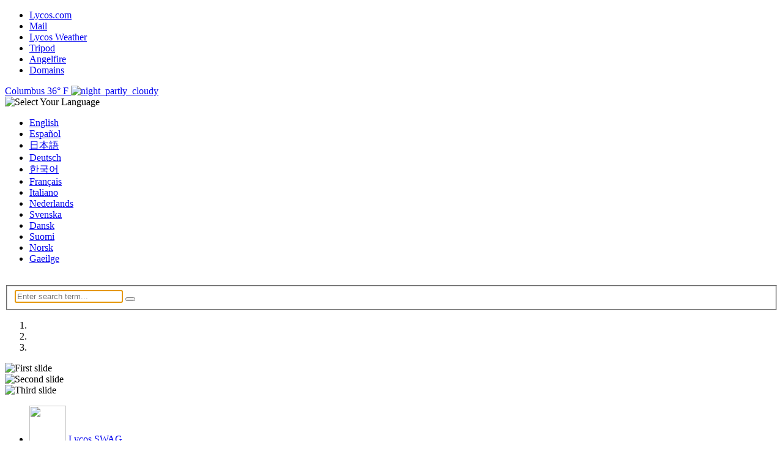

--- FILE ---
content_type: text/html; charset=UTF-8
request_url: https://www.lycos.com/
body_size: 4091
content:
<!DOCTYPE html>
<html lang="en">
<head>
<meta charset="utf-8">
<meta http-equiv="X-UA-Compatible" content="IE=edge">
<meta name="viewport" content="width=device-width, initial-scale=1">
<!-- The above 3 meta tags *must* come first in the head; any other head content must come *after* these tags -->
<meta name="description"
	content="Lycos, Inc., is a web search engine and web portal established in 1994, spun out of Carnegie Mellon University. Lycos also encompasses a network of email, webhosting, social networking, and entertainment websites.">
<meta name="author" content="">
<link href="https://ly.lygo.net/static/lycos/img/favicon.ico"
	rel="icon" type="image/png">
<title>Lycos.com</title>
<link
	href='//fonts.googleapis.com/css?family=Lato:400,300,300italic,400italic,700,700italic'
	rel='stylesheet' type='text/css'>
<link rel="stylesheet" type="text/css" href="/css/in/fonts.css" />
<link rel="stylesheet" type="text/css"
	href="https://ly.lygo.net/static/lycos/css/in/font-awesome.css" />
<!-- Bootstrap core CSS -->

<link
	href="https://ly.lygo.net/static/lycos/css/in/bootstrap.css"
	rel="stylesheet">

<!-- IE10 viewport hack for Surface/desktop Windows 8 bug -->
<link
	href="https://ly.lygo.net/static/lycos/css/in/ie10-viewport-bug-workaround.css"
	rel="stylesheet">


<!-- HTML5 shim and Respond.js for IE8 support of HTML5 elements and media queries -->
<!--[if lt IE 9]>
      <script src="https://oss.maxcdn.com/html5shiv/3.7.3/html5shiv.min.js"></script>
      <script src="https://oss.maxcdn.com/respond/1.4.2/respond.min.js"></script>
    <![endif]-->

<!-- Custom styles for this template -->
<link rel="stylesheet" type="text/css"
	href="https://ly.lygo.net/static/lycos/css/in/slider_prev.css" />
<link rel="stylesheet" type="text/css"
	href="https://ly.lygo.net/static/lycos/css/in/carousel.css" />
<link rel="stylesheet" type="text/css"
	href="https://ly.lygo.net/static/lycos/css/in/custom.css" />
<link rel="stylesheet" type="text/css"
	href="https://ly.lygo.net/static/lycos/css/us/newadd.css" />
    <link href="https://ly.lygo.net/static/lycos/css/uvtHamburger.css" rel="stylesheet">
<script src="https://ly.lygo.net/static/lycos/js/jquery-1.10.1.min.js"></script>
<script src="https://ly.lygo.net/static/lycos/js/jquery.autocomplete.js"></script>
<script src="https://ly.lygo.net/static/lycos/js/universal.js"></script>
<script src="//scripts.lycos.com/jquery-addons/jquery.cookie-1.4.1.js"></script></head>
<!-- NAVBAR
================================================== -->
<body>


<header>
	<div class="container">
		<div class="nav navHome">
			<div class="navbar-left">

<div class="uvt-logo-block">
	<div class="prop-logo">
		<!-- click and mouseover show network panel -->
		<div class="uvt-dog network-toggle"></div>

		<div class="network-panel">

			<ul class="nw-properties">
				<li><a href="https://www.lycos.com"><span class="icon icon-lycos"></span><span
						class="name">Lycos.com</span></a></li>
				<li><a href="http://www.mail.lycos.com"><span
						class="icon icon-mail"></span><span class="name">Mail</span></a></li>
				<li><a href="http://weather.lycos.com"><span
						class="icon icon-weather"></span><span class="name">Lycos Weather</span></a></li>
				<li><a href="http://www.tripod.lycos.com"><span
						class="icon icon-tripod"></span><span class="name">Tripod</span></a></li>
				<li><a href="http://angelfire.com"><span class="icon icon-angelfire"></span><span
						class="name">Angelfire</span></a></li>
				<li><a href="http://domains.lycos.com"><span
						class="icon icon-domains"></span><span class="name">Domains</span></a></li>
			</ul>
			<!-- end proeprties -->

		</div>
		<!-- end Network Panel -->

	</div>

</div>
<!-- end Logo-network -->
			</div>
			<div class="navbar-left">

				<a href="http://weather.lycos.com"
					title="Launch Lycos Weather">
                <span class="weather-text">

Columbus&nbsp;36&deg; F
				</span> <span class="icon weather-icon"> <img
						src="https://ly.lygo.net/static/lycos/images/weather/frontpage/night_partly_cloudy.png"
						alt="night_partly_cloudy">
				</span>

				</a>
			</div>
			<div class="network uvt uvth">

				<div class="lang-selector">
					<div class="ls-parent">
						<span class="lang-icon"><img
							src="https://ly.lygo.net/static/lycos/img/lang-icon.png"
							alt="Select Your Language"></span>
						<script type="text/javascript">
                            function setDefaultLanguage(lang) {
                                $.cookie('defaultLanguage', lang, { path: '/', expires: 3650, domain: 'lycos.com' });
                            }
                        </script>
						<ul class="ls-children">
                            <li class="selectedLang" ><a href="/" title="English" onclick="setDefaultLanguage('en'); return true;">English</a></li>
<li><a href="/" title="Spanish" onclick="setDefaultLanguage('es'); return true;">Español</a></li>
<li><a href="/" title="Japanese" onclick="setDefaultLanguage('ja'); return true;">日本語</a></li>
<li><a href="/" title="German" onclick="setDefaultLanguage('de'); return true;">Deutsch</a></li>
<li><a href="/" title="Korean" onclick="setDefaultLanguage('ko'); return true;">한국어</a></li>
<li><a href="/" title="French" onclick="setDefaultLanguage('fr'); return true;">Français</a></li>
<li><a href="/" title="Italian" onclick="setDefaultLanguage('it'); return true;">Italiano</a></li>
<li><a href="/" title="Dutch" onclick="setDefaultLanguage('nl'); return true;">Nederlands</a></li>
<li><a href="/" title="Swedish" onclick="setDefaultLanguage('sv'); return true;">Svenska</a></li>
<li><a href="/" title="Danish" onclick="setDefaultLanguage('da'); return true;">Dansk</a></li>
<li><a href="/" title="Finnish" onclick="setDefaultLanguage('fi'); return true;">Suomi</a></li>
<li><a href="/" title="Norwegian" onclick="setDefaultLanguage('no'); return true;">Norsk</a></li>
<li><a href="/" title="Irish" onclick="setDefaultLanguage('ga'); return true;">Gaeilge</a></li>
                        </ul>
					</div>
				</div>

			</div>
		</div>
	</div>
</header>
<!-- Carousel
    ================================================== -->
<div class="search_slider">
	<div class="col-sm-12">
		<div id="myCarousel" class="carousel slide" data-ride="carousel">
			<div class="searc_box">
				<div class="lycos">
					<a href="#"><img
						src="https://ly.lygo.net/static/lycos/img/in/lycoslogo.png"
						alt="" /></a>
				</div>
				<div class="searc_input">
					<script type="text/javascript"><!--//--><![CDATA[//><!--
    function checkSubmit() {
      var queryBox = document.getElementById('query');

      if(( queryBox.value == 'Enter search term...' ) || ( queryBox.value.trim() == '' )) {
	  queryBox.value = '';
	  queryBox.focus()
	  return false;
      }
      return true;
    }
    //--><!]]></script>
					<form id="form_query" action="https://search.lycos.com/web"
						method="get" onsubmit="return checkSubmit();">
						<fieldset>
							<input class="search-input" type="text"
								placeholder="Enter search term..."
								autofocus="" name="q" id="query"
								value="" />
							<button class="search"></button>
						</fieldset>
						<input type="hidden" id="keyvol" name="keyvol"
							value="FA02D34CE00ABC10FE" />
					</form>
				</div>
				<div id="autocomplete-suggestions"></div>
			</div>
			<!-- Indicators -->
			<ol class="carousel-indicators">
				<li data-target="#myCarousel" data-slide-to="0" class="active"></li>
				<li data-target="#myCarousel" data-slide-to="1"></li>
				<li data-target="#myCarousel" data-slide-to="2"></li>
			</ol>
			<div class="carousel-inner" role="listbox">
				<div class="item active">
					<img class="first-slide"
						src="https://ly.lygo.net/static/lycos/img/us/slider/slider_us1.jpg"
						alt="First slide">
				</div>
				<div class="item">
					<img class="second-slide"
						src="https://ly.lygo.net/static/lycos/img/us/slider/slider_us2.jpg"
						alt="Second slide">
				</div>
				<div class="item">
					<img class="third-slide"
						src="https://ly.lygo.net/static/lycos/img/us/slider/slider_us3.jpg"
						alt="Third slide">
				</div>
			</div>
		</div>
	</div>
</div>

<!-- /.carousel -->

<section class="content" style="padding-bottom: 20px;">
	<div class="container">
		<div class="navbar-left">
			<ul class="nav nav-tabs">
				<li><a style="display: inline;"
					href="https://lycos.itemorder.com/sale" target="_blank"><img
						style="display: inline;
	height: 60px;
	width: 60px;"
						src="https://ly.lygo.net/static/lycos/images/lycos_swag_mug.png" /> Lycos
						SWAG</a></li>
			</ul>
		</div>
		<div class="navbar-right">
			<ul class="nav nav-tabs">
				<li><a href="http://www.mail.lycos.com">Mail</a></li>
				<li><a href="http://www.tripod.lycos.com">Tripod</a></li>
				<li><a href="http://domains.lycos.com">Domains</a></li>
				<li><a href="http://weather.lycos.com">Weather</a></li>
				<li><a href="http://www.angelfire.com/">Angelfire</a></li>
			</ul>
		</div>
	</div>
</section>

<footer>
<div style="float: left; width: 100%;">
<div style="margin-left: auto; margin-right: auto; height: 95px; width: 733px; margin-bottom: 5px;">

</div>
</div>
	<div class="container">
		<ul class="navbar-left">
			<li>
				<p>Copyright &copy; 2026 Lycos</p>
			</li>
			<li><a href="https://info.lycos.com"
				title="About Lycos">About</a></li>
			<li><a
				href="https://info.lycos.com/career-opportunities/job-openings"
				title="Careers at Lycos">Careers</a></li>
			<li><a href="https://advertising.lycos.com"
				title="Advertise with Lycos">Advertise With Us</a></li>
			<li><a
				href="https://info.lycos.com/resources/terms-of-service"
				title="Lycos Network Legal"
				rel="nofollow">Legal</a></li>
			<li><a
				href="https://info.lycos.com/resources/privacy-policy"
				title="Lycos Privacy Policy"
				rel="nofollow">Privacy</a></li>
			<li><a
				href="https://registration.lycos.com/helpcenter_passthrough.php?m_PR=1"
				title="Lycos Help Portal"
				rel="nofollow">Help</a></li>
			<li class="search-provider modern-browsers"><a
				onclick="window.external.AddSearchProvider('https://search.lycos.com/opensearch.xml')"
				href="https://info.lycos.com/resources/lycos-search/#Chrome"
				title="Make Lycos Search the Default Search Provider"><span>Add
						Lycos Search to Browser</span></a></li>
		</ul>

		<ul class="navbar-right">
			<li><a href="https://www.facebook.com/lycos.search"
				title="Friend Lycos on Facebook"
				target="_blank"><img
					src="https://ly.lygo.net/static/lycos/images/facebook.png"
					alt="Facebook"></a></li>
			<li><a href="https://twitter.com/SearchLycos"
				title="Follow Lycos on Twitter"
				target="_blank"><img
					src="https://ly.lygo.net/static/lycos/images/twitter.png"
					alt="Twitter"></a></li>
		</ul>

	</div>
</footer>
<!-- Global site tag (gtag.js) - Google Analytics -->
<script async
	src="https://www.googletagmanager.com/gtag/js?id=G-0WY0KPH0ZW"></script>
<script>
  window.dataLayer = window.dataLayer || [];
  function gtag(){dataLayer.push(arguments);}
  gtag('js', new Date());

  gtag('config', 'G-0WY0KPH0ZW');
</script>

<!-- Global site tag (gtag.js) - Google Analytics -->
<script async
	src="https://www.googletagmanager.com/gtag/js?id=G-76FJGHQNN6"></script>
<script>
  window.dataLayer = window.dataLayer || [];
  function gtag(){dataLayer.push(arguments);}
  gtag('js', new Date());

  gtag('config', 'G-76FJGHQNN6');
</script><script type="text/javascript">//<![CDATA[
  $('#keyvol').val('008644b603553151a8fe');
//--><!]]>
</script>

	<!-- Bootstrap core JavaScript
    ================================================== -->
	<!-- Placed at the end of the document so the pages load faster -->
	<script type="text/javascript"
		src="https://ly.lygo.net/static/lycos/js/in/bootstrap.min.js"></script>
	<!-- IE10 viewport hack for Surface/desktop Windows 8 bug -->
	<script
		src="https://ly.lygo.net/static/lycos/js/in/ie10-viewport-bug-workaround.js"></script>
	<script type="text/jscript"
		src="https://ly.lygo.net/static/lycos/js/in/prev_next.js"></script>
	<script>

$(document).ready(function(e) {
		  
	   $("#owl-demo1").owlCarousel({
        items :6,
        lazyLoad : true,
        navigation : true
      });
	    $("#owl-demo2").owlCarousel({
        items :6,
        lazyLoad : true,
        navigation : true
      });
	    $("#owl-demo3").owlCarousel({
        items :6,
        lazyLoad : true,
        navigation : true
      });
	    $("#owl-demo4").owlCarousel({
        items :6,
        lazyLoad : true,
        navigation : true
      });
	  

	  
});
	  

</script>

	<script src="https://ly.lygo.net/static/lycos/js/in/dog_in.js"></script>

<script>$(function() {
	'use strict';

	// Initialize ajax autocomplete:
	$('#query').autocomplete({
		serviceUrl : 'https://us.search.yahoo.com/sugg/gossip/gossip-us-partner?output=sd1&appid=lycos',
        dataType: 'jsonp',
		paramName : 'command',
		onSearchComplete : function(originalQuery, suggestion) {
			var re = new RegExp('\b' + $.Autocomplete.utils.escapeRegExChars(originalQuery), 'gi');
			return re.test(suggestion.value);
		},
		onSelect : function(suggestion) {
			$('#form_query').submit();
		},
		onInvalidateSelection : function() {
			$('#selction-ajax').html('You selected: none');
		},
		transformResult : function(_response) {
			var response = typeof _response === 'string' ? $.parseJSON(_response) : _response;
			return {
				query : response.q,
				suggestions : $.map(response.r, function(dataItem) {
					return dataItem.k;
				})
			};
		}
	});
});
</script></body>
</html>
